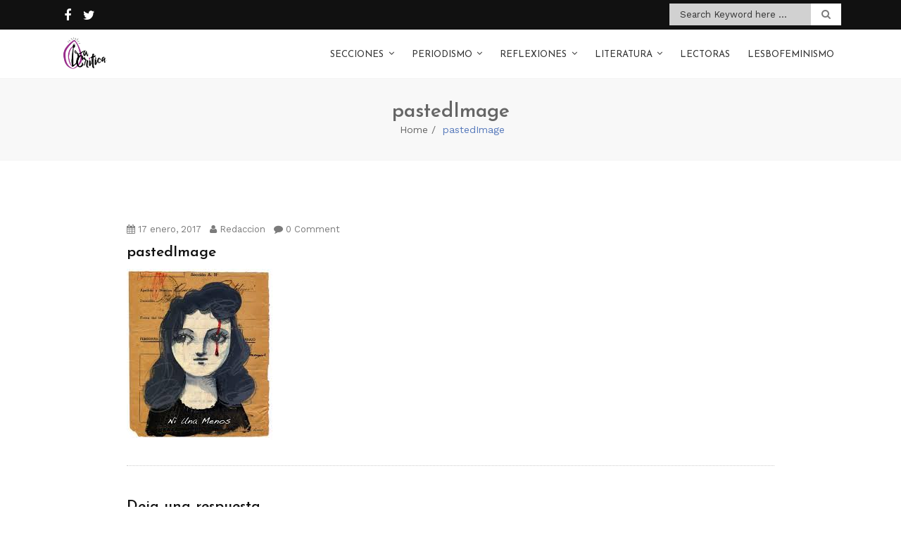

--- FILE ---
content_type: text/html; charset=UTF-8
request_url: http://www.la-critica.org/letras-purpura-mutilacion-genital-femenina-camino-sinuoso/pastedimage-2/
body_size: 63939
content:
<!doctype html>
<html lang="es">
<head>
	<meta charset="UTF-8">
	<meta name="viewport" content="width=device-width, initial-scale=1">
	<link rel="profile" href="http://gmpg.org/xfn/11">

	<meta name='robots' content='index, follow, max-image-preview:large, max-snippet:-1, max-video-preview:-1' />

	<!-- This site is optimized with the Yoast SEO plugin v26.6 - https://yoast.com/wordpress/plugins/seo/ -->
	<title>pastedImage - La Crítica</title>
	<link rel="canonical" href="http://www.la-critica.org/letras-purpura-mutilacion-genital-femenina-camino-sinuoso/pastedimage-2/" />
	<meta property="og:locale" content="es_ES" />
	<meta property="og:type" content="article" />
	<meta property="og:title" content="pastedImage - La Crítica" />
	<meta property="og:url" content="http://www.la-critica.org/letras-purpura-mutilacion-genital-femenina-camino-sinuoso/pastedimage-2/" />
	<meta property="og:site_name" content="La Crítica" />
	<meta property="article:publisher" content="https://www.facebook.com/mediolacritica/" />
	<meta property="og:image" content="http://www.la-critica.org/letras-purpura-mutilacion-genital-femenina-camino-sinuoso/pastedimage-2" />
	<meta property="og:image:width" content="207" />
	<meta property="og:image:height" content="243" />
	<meta property="og:image:type" content="image/png" />
	<meta name="twitter:card" content="summary_large_image" />
	<meta name="twitter:site" content="@lacriticaorg" />
	<script type="application/ld+json" class="yoast-schema-graph">{"@context":"https://schema.org","@graph":[{"@type":"WebPage","@id":"http://www.la-critica.org/letras-purpura-mutilacion-genital-femenina-camino-sinuoso/pastedimage-2/","url":"http://www.la-critica.org/letras-purpura-mutilacion-genital-femenina-camino-sinuoso/pastedimage-2/","name":"pastedImage - La Crítica","isPartOf":{"@id":"https://www.la-critica.org/#website"},"primaryImageOfPage":{"@id":"http://www.la-critica.org/letras-purpura-mutilacion-genital-femenina-camino-sinuoso/pastedimage-2/#primaryimage"},"image":{"@id":"http://www.la-critica.org/letras-purpura-mutilacion-genital-femenina-camino-sinuoso/pastedimage-2/#primaryimage"},"thumbnailUrl":"http://www.la-critica.org/wp-content/uploads/2017/01/pastedImage.png","datePublished":"2017-01-17T00:21:06+00:00","breadcrumb":{"@id":"http://www.la-critica.org/letras-purpura-mutilacion-genital-femenina-camino-sinuoso/pastedimage-2/#breadcrumb"},"inLanguage":"es","potentialAction":[{"@type":"ReadAction","target":["http://www.la-critica.org/letras-purpura-mutilacion-genital-femenina-camino-sinuoso/pastedimage-2/"]}]},{"@type":"ImageObject","inLanguage":"es","@id":"http://www.la-critica.org/letras-purpura-mutilacion-genital-femenina-camino-sinuoso/pastedimage-2/#primaryimage","url":"http://www.la-critica.org/wp-content/uploads/2017/01/pastedImage.png","contentUrl":"http://www.la-critica.org/wp-content/uploads/2017/01/pastedImage.png","width":207,"height":243},{"@type":"BreadcrumbList","@id":"http://www.la-critica.org/letras-purpura-mutilacion-genital-femenina-camino-sinuoso/pastedimage-2/#breadcrumb","itemListElement":[{"@type":"ListItem","position":1,"name":"Portada","item":"https://www.la-critica.org/"},{"@type":"ListItem","position":2,"name":"[Letras Púrpura] Mutilación genital femenina. Un camino sinuoso","item":"http://www.la-critica.org/letras-purpura-mutilacion-genital-femenina-camino-sinuoso/"},{"@type":"ListItem","position":3,"name":"pastedImage"}]},{"@type":"WebSite","@id":"https://www.la-critica.org/#website","url":"https://www.la-critica.org/","name":"La Crítica","description":"Medio feminista","publisher":{"@id":"https://www.la-critica.org/#organization"},"potentialAction":[{"@type":"SearchAction","target":{"@type":"EntryPoint","urlTemplate":"https://www.la-critica.org/?s={search_term_string}"},"query-input":{"@type":"PropertyValueSpecification","valueRequired":true,"valueName":"search_term_string"}}],"inLanguage":"es"},{"@type":"Organization","@id":"https://www.la-critica.org/#organization","name":"La Crítica","url":"https://www.la-critica.org/","logo":{"@type":"ImageObject","inLanguage":"es","@id":"https://www.la-critica.org/#/schema/logo/image/","url":"http://www.la-critica.org/wp-content/uploads/La-Crítica.png","contentUrl":"http://www.la-critica.org/wp-content/uploads/La-Crítica.png","width":960,"height":960,"caption":"La Crítica"},"image":{"@id":"https://www.la-critica.org/#/schema/logo/image/"},"sameAs":["https://www.facebook.com/mediolacritica/","https://x.com/lacriticaorg"]}]}</script>
	<!-- / Yoast SEO plugin. -->


<link rel='dns-prefetch' href='//fonts.googleapis.com' />
<link rel="alternate" type="application/rss+xml" title="La Crítica &raquo; Feed" href="http://www.la-critica.org/feed/" />
<link rel="alternate" type="application/rss+xml" title="La Crítica &raquo; Feed de los comentarios" href="http://www.la-critica.org/comments/feed/" />
<link rel="alternate" type="application/rss+xml" title="La Crítica &raquo; Comentario pastedImage del feed" href="http://www.la-critica.org/letras-purpura-mutilacion-genital-femenina-camino-sinuoso/pastedimage-2/feed/" />
<link rel="alternate" title="oEmbed (JSON)" type="application/json+oembed" href="http://www.la-critica.org/wp-json/oembed/1.0/embed?url=http%3A%2F%2Fwww.la-critica.org%2Fletras-purpura-mutilacion-genital-femenina-camino-sinuoso%2Fpastedimage-2%2F" />
<link rel="alternate" title="oEmbed (XML)" type="text/xml+oembed" href="http://www.la-critica.org/wp-json/oembed/1.0/embed?url=http%3A%2F%2Fwww.la-critica.org%2Fletras-purpura-mutilacion-genital-femenina-camino-sinuoso%2Fpastedimage-2%2F&#038;format=xml" />
<style id='wp-img-auto-sizes-contain-inline-css' type='text/css'>
img:is([sizes=auto i],[sizes^="auto," i]){contain-intrinsic-size:3000px 1500px}
/*# sourceURL=wp-img-auto-sizes-contain-inline-css */
</style>
<style id='wp-emoji-styles-inline-css' type='text/css'>

	img.wp-smiley, img.emoji {
		display: inline !important;
		border: none !important;
		box-shadow: none !important;
		height: 1em !important;
		width: 1em !important;
		margin: 0 0.07em !important;
		vertical-align: -0.1em !important;
		background: none !important;
		padding: 0 !important;
	}
/*# sourceURL=wp-emoji-styles-inline-css */
</style>
<style id='wp-block-library-inline-css' type='text/css'>
:root{--wp-block-synced-color:#7a00df;--wp-block-synced-color--rgb:122,0,223;--wp-bound-block-color:var(--wp-block-synced-color);--wp-editor-canvas-background:#ddd;--wp-admin-theme-color:#007cba;--wp-admin-theme-color--rgb:0,124,186;--wp-admin-theme-color-darker-10:#006ba1;--wp-admin-theme-color-darker-10--rgb:0,107,160.5;--wp-admin-theme-color-darker-20:#005a87;--wp-admin-theme-color-darker-20--rgb:0,90,135;--wp-admin-border-width-focus:2px}@media (min-resolution:192dpi){:root{--wp-admin-border-width-focus:1.5px}}.wp-element-button{cursor:pointer}:root .has-very-light-gray-background-color{background-color:#eee}:root .has-very-dark-gray-background-color{background-color:#313131}:root .has-very-light-gray-color{color:#eee}:root .has-very-dark-gray-color{color:#313131}:root .has-vivid-green-cyan-to-vivid-cyan-blue-gradient-background{background:linear-gradient(135deg,#00d084,#0693e3)}:root .has-purple-crush-gradient-background{background:linear-gradient(135deg,#34e2e4,#4721fb 50%,#ab1dfe)}:root .has-hazy-dawn-gradient-background{background:linear-gradient(135deg,#faaca8,#dad0ec)}:root .has-subdued-olive-gradient-background{background:linear-gradient(135deg,#fafae1,#67a671)}:root .has-atomic-cream-gradient-background{background:linear-gradient(135deg,#fdd79a,#004a59)}:root .has-nightshade-gradient-background{background:linear-gradient(135deg,#330968,#31cdcf)}:root .has-midnight-gradient-background{background:linear-gradient(135deg,#020381,#2874fc)}:root{--wp--preset--font-size--normal:16px;--wp--preset--font-size--huge:42px}.has-regular-font-size{font-size:1em}.has-larger-font-size{font-size:2.625em}.has-normal-font-size{font-size:var(--wp--preset--font-size--normal)}.has-huge-font-size{font-size:var(--wp--preset--font-size--huge)}.has-text-align-center{text-align:center}.has-text-align-left{text-align:left}.has-text-align-right{text-align:right}.has-fit-text{white-space:nowrap!important}#end-resizable-editor-section{display:none}.aligncenter{clear:both}.items-justified-left{justify-content:flex-start}.items-justified-center{justify-content:center}.items-justified-right{justify-content:flex-end}.items-justified-space-between{justify-content:space-between}.screen-reader-text{border:0;clip-path:inset(50%);height:1px;margin:-1px;overflow:hidden;padding:0;position:absolute;width:1px;word-wrap:normal!important}.screen-reader-text:focus{background-color:#ddd;clip-path:none;color:#444;display:block;font-size:1em;height:auto;left:5px;line-height:normal;padding:15px 23px 14px;text-decoration:none;top:5px;width:auto;z-index:100000}html :where(.has-border-color){border-style:solid}html :where([style*=border-top-color]){border-top-style:solid}html :where([style*=border-right-color]){border-right-style:solid}html :where([style*=border-bottom-color]){border-bottom-style:solid}html :where([style*=border-left-color]){border-left-style:solid}html :where([style*=border-width]){border-style:solid}html :where([style*=border-top-width]){border-top-style:solid}html :where([style*=border-right-width]){border-right-style:solid}html :where([style*=border-bottom-width]){border-bottom-style:solid}html :where([style*=border-left-width]){border-left-style:solid}html :where(img[class*=wp-image-]){height:auto;max-width:100%}:where(figure){margin:0 0 1em}html :where(.is-position-sticky){--wp-admin--admin-bar--position-offset:var(--wp-admin--admin-bar--height,0px)}@media screen and (max-width:600px){html :where(.is-position-sticky){--wp-admin--admin-bar--position-offset:0px}}

/*# sourceURL=wp-block-library-inline-css */
</style><style id='global-styles-inline-css' type='text/css'>
:root{--wp--preset--aspect-ratio--square: 1;--wp--preset--aspect-ratio--4-3: 4/3;--wp--preset--aspect-ratio--3-4: 3/4;--wp--preset--aspect-ratio--3-2: 3/2;--wp--preset--aspect-ratio--2-3: 2/3;--wp--preset--aspect-ratio--16-9: 16/9;--wp--preset--aspect-ratio--9-16: 9/16;--wp--preset--color--black: #000000;--wp--preset--color--cyan-bluish-gray: #abb8c3;--wp--preset--color--white: #ffffff;--wp--preset--color--pale-pink: #f78da7;--wp--preset--color--vivid-red: #cf2e2e;--wp--preset--color--luminous-vivid-orange: #ff6900;--wp--preset--color--luminous-vivid-amber: #fcb900;--wp--preset--color--light-green-cyan: #7bdcb5;--wp--preset--color--vivid-green-cyan: #00d084;--wp--preset--color--pale-cyan-blue: #8ed1fc;--wp--preset--color--vivid-cyan-blue: #0693e3;--wp--preset--color--vivid-purple: #9b51e0;--wp--preset--gradient--vivid-cyan-blue-to-vivid-purple: linear-gradient(135deg,rgb(6,147,227) 0%,rgb(155,81,224) 100%);--wp--preset--gradient--light-green-cyan-to-vivid-green-cyan: linear-gradient(135deg,rgb(122,220,180) 0%,rgb(0,208,130) 100%);--wp--preset--gradient--luminous-vivid-amber-to-luminous-vivid-orange: linear-gradient(135deg,rgb(252,185,0) 0%,rgb(255,105,0) 100%);--wp--preset--gradient--luminous-vivid-orange-to-vivid-red: linear-gradient(135deg,rgb(255,105,0) 0%,rgb(207,46,46) 100%);--wp--preset--gradient--very-light-gray-to-cyan-bluish-gray: linear-gradient(135deg,rgb(238,238,238) 0%,rgb(169,184,195) 100%);--wp--preset--gradient--cool-to-warm-spectrum: linear-gradient(135deg,rgb(74,234,220) 0%,rgb(151,120,209) 20%,rgb(207,42,186) 40%,rgb(238,44,130) 60%,rgb(251,105,98) 80%,rgb(254,248,76) 100%);--wp--preset--gradient--blush-light-purple: linear-gradient(135deg,rgb(255,206,236) 0%,rgb(152,150,240) 100%);--wp--preset--gradient--blush-bordeaux: linear-gradient(135deg,rgb(254,205,165) 0%,rgb(254,45,45) 50%,rgb(107,0,62) 100%);--wp--preset--gradient--luminous-dusk: linear-gradient(135deg,rgb(255,203,112) 0%,rgb(199,81,192) 50%,rgb(65,88,208) 100%);--wp--preset--gradient--pale-ocean: linear-gradient(135deg,rgb(255,245,203) 0%,rgb(182,227,212) 50%,rgb(51,167,181) 100%);--wp--preset--gradient--electric-grass: linear-gradient(135deg,rgb(202,248,128) 0%,rgb(113,206,126) 100%);--wp--preset--gradient--midnight: linear-gradient(135deg,rgb(2,3,129) 0%,rgb(40,116,252) 100%);--wp--preset--font-size--small: 13px;--wp--preset--font-size--medium: 20px;--wp--preset--font-size--large: 36px;--wp--preset--font-size--x-large: 42px;--wp--preset--spacing--20: 0.44rem;--wp--preset--spacing--30: 0.67rem;--wp--preset--spacing--40: 1rem;--wp--preset--spacing--50: 1.5rem;--wp--preset--spacing--60: 2.25rem;--wp--preset--spacing--70: 3.38rem;--wp--preset--spacing--80: 5.06rem;--wp--preset--shadow--natural: 6px 6px 9px rgba(0, 0, 0, 0.2);--wp--preset--shadow--deep: 12px 12px 50px rgba(0, 0, 0, 0.4);--wp--preset--shadow--sharp: 6px 6px 0px rgba(0, 0, 0, 0.2);--wp--preset--shadow--outlined: 6px 6px 0px -3px rgb(255, 255, 255), 6px 6px rgb(0, 0, 0);--wp--preset--shadow--crisp: 6px 6px 0px rgb(0, 0, 0);}:where(.is-layout-flex){gap: 0.5em;}:where(.is-layout-grid){gap: 0.5em;}body .is-layout-flex{display: flex;}.is-layout-flex{flex-wrap: wrap;align-items: center;}.is-layout-flex > :is(*, div){margin: 0;}body .is-layout-grid{display: grid;}.is-layout-grid > :is(*, div){margin: 0;}:where(.wp-block-columns.is-layout-flex){gap: 2em;}:where(.wp-block-columns.is-layout-grid){gap: 2em;}:where(.wp-block-post-template.is-layout-flex){gap: 1.25em;}:where(.wp-block-post-template.is-layout-grid){gap: 1.25em;}.has-black-color{color: var(--wp--preset--color--black) !important;}.has-cyan-bluish-gray-color{color: var(--wp--preset--color--cyan-bluish-gray) !important;}.has-white-color{color: var(--wp--preset--color--white) !important;}.has-pale-pink-color{color: var(--wp--preset--color--pale-pink) !important;}.has-vivid-red-color{color: var(--wp--preset--color--vivid-red) !important;}.has-luminous-vivid-orange-color{color: var(--wp--preset--color--luminous-vivid-orange) !important;}.has-luminous-vivid-amber-color{color: var(--wp--preset--color--luminous-vivid-amber) !important;}.has-light-green-cyan-color{color: var(--wp--preset--color--light-green-cyan) !important;}.has-vivid-green-cyan-color{color: var(--wp--preset--color--vivid-green-cyan) !important;}.has-pale-cyan-blue-color{color: var(--wp--preset--color--pale-cyan-blue) !important;}.has-vivid-cyan-blue-color{color: var(--wp--preset--color--vivid-cyan-blue) !important;}.has-vivid-purple-color{color: var(--wp--preset--color--vivid-purple) !important;}.has-black-background-color{background-color: var(--wp--preset--color--black) !important;}.has-cyan-bluish-gray-background-color{background-color: var(--wp--preset--color--cyan-bluish-gray) !important;}.has-white-background-color{background-color: var(--wp--preset--color--white) !important;}.has-pale-pink-background-color{background-color: var(--wp--preset--color--pale-pink) !important;}.has-vivid-red-background-color{background-color: var(--wp--preset--color--vivid-red) !important;}.has-luminous-vivid-orange-background-color{background-color: var(--wp--preset--color--luminous-vivid-orange) !important;}.has-luminous-vivid-amber-background-color{background-color: var(--wp--preset--color--luminous-vivid-amber) !important;}.has-light-green-cyan-background-color{background-color: var(--wp--preset--color--light-green-cyan) !important;}.has-vivid-green-cyan-background-color{background-color: var(--wp--preset--color--vivid-green-cyan) !important;}.has-pale-cyan-blue-background-color{background-color: var(--wp--preset--color--pale-cyan-blue) !important;}.has-vivid-cyan-blue-background-color{background-color: var(--wp--preset--color--vivid-cyan-blue) !important;}.has-vivid-purple-background-color{background-color: var(--wp--preset--color--vivid-purple) !important;}.has-black-border-color{border-color: var(--wp--preset--color--black) !important;}.has-cyan-bluish-gray-border-color{border-color: var(--wp--preset--color--cyan-bluish-gray) !important;}.has-white-border-color{border-color: var(--wp--preset--color--white) !important;}.has-pale-pink-border-color{border-color: var(--wp--preset--color--pale-pink) !important;}.has-vivid-red-border-color{border-color: var(--wp--preset--color--vivid-red) !important;}.has-luminous-vivid-orange-border-color{border-color: var(--wp--preset--color--luminous-vivid-orange) !important;}.has-luminous-vivid-amber-border-color{border-color: var(--wp--preset--color--luminous-vivid-amber) !important;}.has-light-green-cyan-border-color{border-color: var(--wp--preset--color--light-green-cyan) !important;}.has-vivid-green-cyan-border-color{border-color: var(--wp--preset--color--vivid-green-cyan) !important;}.has-pale-cyan-blue-border-color{border-color: var(--wp--preset--color--pale-cyan-blue) !important;}.has-vivid-cyan-blue-border-color{border-color: var(--wp--preset--color--vivid-cyan-blue) !important;}.has-vivid-purple-border-color{border-color: var(--wp--preset--color--vivid-purple) !important;}.has-vivid-cyan-blue-to-vivid-purple-gradient-background{background: var(--wp--preset--gradient--vivid-cyan-blue-to-vivid-purple) !important;}.has-light-green-cyan-to-vivid-green-cyan-gradient-background{background: var(--wp--preset--gradient--light-green-cyan-to-vivid-green-cyan) !important;}.has-luminous-vivid-amber-to-luminous-vivid-orange-gradient-background{background: var(--wp--preset--gradient--luminous-vivid-amber-to-luminous-vivid-orange) !important;}.has-luminous-vivid-orange-to-vivid-red-gradient-background{background: var(--wp--preset--gradient--luminous-vivid-orange-to-vivid-red) !important;}.has-very-light-gray-to-cyan-bluish-gray-gradient-background{background: var(--wp--preset--gradient--very-light-gray-to-cyan-bluish-gray) !important;}.has-cool-to-warm-spectrum-gradient-background{background: var(--wp--preset--gradient--cool-to-warm-spectrum) !important;}.has-blush-light-purple-gradient-background{background: var(--wp--preset--gradient--blush-light-purple) !important;}.has-blush-bordeaux-gradient-background{background: var(--wp--preset--gradient--blush-bordeaux) !important;}.has-luminous-dusk-gradient-background{background: var(--wp--preset--gradient--luminous-dusk) !important;}.has-pale-ocean-gradient-background{background: var(--wp--preset--gradient--pale-ocean) !important;}.has-electric-grass-gradient-background{background: var(--wp--preset--gradient--electric-grass) !important;}.has-midnight-gradient-background{background: var(--wp--preset--gradient--midnight) !important;}.has-small-font-size{font-size: var(--wp--preset--font-size--small) !important;}.has-medium-font-size{font-size: var(--wp--preset--font-size--medium) !important;}.has-large-font-size{font-size: var(--wp--preset--font-size--large) !important;}.has-x-large-font-size{font-size: var(--wp--preset--font-size--x-large) !important;}
/*# sourceURL=global-styles-inline-css */
</style>

<style id='classic-theme-styles-inline-css' type='text/css'>
/*! This file is auto-generated */
.wp-block-button__link{color:#fff;background-color:#32373c;border-radius:9999px;box-shadow:none;text-decoration:none;padding:calc(.667em + 2px) calc(1.333em + 2px);font-size:1.125em}.wp-block-file__button{background:#32373c;color:#fff;text-decoration:none}
/*# sourceURL=/wp-includes/css/classic-themes.min.css */
</style>
<link rel='stylesheet' id='titan-adminbar-styles-css' href='http://www.la-critica.org/wp-content/plugins/anti-spam/assets/css/admin-bar.css?ver=7.3.5' type='text/css' media='all' />
<link rel='stylesheet' id='font-awesome-css' href='http://www.la-critica.org/wp-content/plugins/cyclone-widget//icons/font-awesome/css/font-awesome.min.css?ver=6.9' type='text/css' media='all' />
<link rel='stylesheet' id='cyclone_widgets_style-css-css' href='http://www.la-critica.org/wp-content/plugins/cyclone-widget//css/style.css?ver=6.9' type='text/css' media='all' />
<link rel='stylesheet' id='page-visit-counter-pro-css' href='http://www.la-critica.org/wp-content/plugins/page-visit-counter/public/css/page-visit-counter-public.css?ver=6.0.8' type='text/css' media='all' />
<link rel='stylesheet' id='fire-blog-style-css' href='http://www.la-critica.org/wp-content/themes/fire-blog/style.css?ver=6.9' type='text/css' media='all' />
<style id='fire-blog-style-inline-css' type='text/css'>
 .portfolio.construction section.new-step-section, .portfolio.medical section.new-step-section  ,  .construction #fun-fact-section, .medical #fun-fact-section  ,  .medical .info-section  { 
            background: url(http://www.la-critica.org/wp-content/themes/fire-blog/inc/img/750x300.jpg) no-repeat !important; 
            background-size: cover !important;
            background-position: center !important;
            background-attachment: fixed !important; } 
/*# sourceURL=fire-blog-style-inline-css */
</style>
<link rel='stylesheet' id='bootstrap-css' href='http://www.la-critica.org/wp-content/themes/fire-blog/css/bootstrap.min.css?ver=6.9' type='text/css' media='all' />
<link rel='stylesheet' id='animate-css' href='http://www.la-critica.org/wp-content/themes/fire-blog/css/animate.min.css?ver=6.9' type='text/css' media='all' />
<link rel='stylesheet' id='fire-blog-plugin.css-css' href='http://www.la-critica.org/wp-content/themes/fire-blog/css/plugin.css?ver=6.9' type='text/css' media='all' />
<link rel='stylesheet' id='fire-blog-worksans_font-css' href='https://fonts.googleapis.com/css?family=Work+Sans%3A300%2C400%2C500%2C700&#038;ver=6.9' type='text/css' media='all' />
<link rel='stylesheet' id='fire-blog-josefin_sans-css' href='https://fonts.googleapis.com/css?family=Josefin+Sans%3A300%2C400%2C400i%2C600%2C700&#038;ver=6.9' type='text/css' media='all' />
<link rel='stylesheet' id='fire-blog-style1-css' href='http://www.la-critica.org/wp-content/themes/fire-blog/css/style.css?ver=6.9' type='text/css' media='all' />
<script type="text/javascript" src="http://www.la-critica.org/wp-includes/js/jquery/jquery.min.js?ver=3.7.1" id="jquery-core-js"></script>
<script type="text/javascript" src="http://www.la-critica.org/wp-includes/js/jquery/jquery-migrate.min.js?ver=3.4.1" id="jquery-migrate-js"></script>
<script type="text/javascript" src="http://www.la-critica.org/wp-content/plugins/cyclone-widget//js/custom.js?ver=6.9" id="cyclone_widgets_custom-js-js"></script>
<script type="text/javascript" src="http://www.la-critica.org/wp-content/plugins/page-visit-counter/public/js/page-visit-counter-public.js?ver=6.0.8" id="page-visit-counter-pro-js"></script>
<script type="text/javascript" src="http://www.la-critica.org/wp-content/themes/fire-blog/js/tether.min.js?ver=1" id="fire-blog_tether-js"></script>
<script type="text/javascript" src="http://www.la-critica.org/wp-content/themes/fire-blog/js/waypoint.min.js?ver=1" id="waypoint-js"></script>
<script type="text/javascript" src="http://www.la-critica.org/wp-content/themes/fire-blog/js/smoothscroll.js?ver=1" id="smoothscroll-js"></script>
<script type="text/javascript" src="http://www.la-critica.org/wp-content/themes/fire-blog/js/isotope.min.js?ver=1" id="isotope-js"></script>
<script type="text/javascript" src="http://www.la-critica.org/wp-content/themes/fire-blog/js/slick.min.js?ver=1" id="slick-js"></script>
<script type="text/javascript" src="http://www.la-critica.org/wp-content/themes/fire-blog/js/bootstrap.min.js?ver=1" id="bootstrap-js"></script>
<script type="text/javascript" src="http://www.la-critica.org/wp-content/themes/fire-blog/js/slicknav.js?ver=1" id="slicknav-js"></script>
<script type="text/javascript" src="http://www.la-critica.org/wp-content/themes/fire-blog/js/easing.js?ver=1" id="easing-js"></script>
<link rel="https://api.w.org/" href="http://www.la-critica.org/wp-json/" /><link rel="alternate" title="JSON" type="application/json" href="http://www.la-critica.org/wp-json/wp/v2/media/2273" /><link rel="EditURI" type="application/rsd+xml" title="RSD" href="http://www.la-critica.org/xmlrpc.php?rsd" />
<meta name="generator" content="WordPress 6.9" />
<link rel='shortlink' href='http://www.la-critica.org/?p=2273' />
<meta property="fb:app_id" content=""><meta property="fb:admins" content="">            <div id="fb-root"></div>
            <script>(function (d, s, id) {
                    var js, fjs = d.getElementsByTagName(s)[0];
                    if (d.getElementById(id))
                        return;
                    js = d.createElement(s);
                    js.id = id;
                    js.src = "//connect.facebook.net/en_US/sdk.js#xfbml=1&version=v2.0";
                    fjs.parentNode.insertBefore(js, fjs);
                }(document, 'script', 'facebook-jssdk'));</script>
            <style type="text/css">.saboxplugin-wrap{-webkit-box-sizing:border-box;-moz-box-sizing:border-box;-ms-box-sizing:border-box;box-sizing:border-box;border:1px solid #eee;width:100%;clear:both;display:block;overflow:hidden;word-wrap:break-word;position:relative}.saboxplugin-wrap .saboxplugin-gravatar{float:left;padding:0 20px 20px 20px}.saboxplugin-wrap .saboxplugin-gravatar img{max-width:100px;height:auto;border-radius:0;}.saboxplugin-wrap .saboxplugin-authorname{font-size:18px;line-height:1;margin:20px 0 0 20px;display:block}.saboxplugin-wrap .saboxplugin-authorname a{text-decoration:none}.saboxplugin-wrap .saboxplugin-authorname a:focus{outline:0}.saboxplugin-wrap .saboxplugin-desc{display:block;margin:5px 20px}.saboxplugin-wrap .saboxplugin-desc a{text-decoration:underline}.saboxplugin-wrap .saboxplugin-desc p{margin:5px 0 12px}.saboxplugin-wrap .saboxplugin-web{margin:0 20px 15px;text-align:left}.saboxplugin-wrap .sab-web-position{text-align:right}.saboxplugin-wrap .saboxplugin-web a{color:#ccc;text-decoration:none}.saboxplugin-wrap .saboxplugin-socials{position:relative;display:block;background:#fcfcfc;padding:5px;border-top:1px solid #eee}.saboxplugin-wrap .saboxplugin-socials a svg{width:20px;height:20px}.saboxplugin-wrap .saboxplugin-socials a svg .st2{fill:#fff; transform-origin:center center;}.saboxplugin-wrap .saboxplugin-socials a svg .st1{fill:rgba(0,0,0,.3)}.saboxplugin-wrap .saboxplugin-socials a:hover{opacity:.8;-webkit-transition:opacity .4s;-moz-transition:opacity .4s;-o-transition:opacity .4s;transition:opacity .4s;box-shadow:none!important;-webkit-box-shadow:none!important}.saboxplugin-wrap .saboxplugin-socials .saboxplugin-icon-color{box-shadow:none;padding:0;border:0;-webkit-transition:opacity .4s;-moz-transition:opacity .4s;-o-transition:opacity .4s;transition:opacity .4s;display:inline-block;color:#fff;font-size:0;text-decoration:inherit;margin:5px;-webkit-border-radius:0;-moz-border-radius:0;-ms-border-radius:0;-o-border-radius:0;border-radius:0;overflow:hidden}.saboxplugin-wrap .saboxplugin-socials .saboxplugin-icon-grey{text-decoration:inherit;box-shadow:none;position:relative;display:-moz-inline-stack;display:inline-block;vertical-align:middle;zoom:1;margin:10px 5px;color:#444;fill:#444}.clearfix:after,.clearfix:before{content:' ';display:table;line-height:0;clear:both}.ie7 .clearfix{zoom:1}.saboxplugin-socials.sabox-colored .saboxplugin-icon-color .sab-twitch{border-color:#38245c}.saboxplugin-socials.sabox-colored .saboxplugin-icon-color .sab-behance{border-color:#003eb0}.saboxplugin-socials.sabox-colored .saboxplugin-icon-color .sab-deviantart{border-color:#036824}.saboxplugin-socials.sabox-colored .saboxplugin-icon-color .sab-digg{border-color:#00327c}.saboxplugin-socials.sabox-colored .saboxplugin-icon-color .sab-dribbble{border-color:#ba1655}.saboxplugin-socials.sabox-colored .saboxplugin-icon-color .sab-facebook{border-color:#1e2e4f}.saboxplugin-socials.sabox-colored .saboxplugin-icon-color .sab-flickr{border-color:#003576}.saboxplugin-socials.sabox-colored .saboxplugin-icon-color .sab-github{border-color:#264874}.saboxplugin-socials.sabox-colored .saboxplugin-icon-color .sab-google{border-color:#0b51c5}.saboxplugin-socials.sabox-colored .saboxplugin-icon-color .sab-html5{border-color:#902e13}.saboxplugin-socials.sabox-colored .saboxplugin-icon-color .sab-instagram{border-color:#1630aa}.saboxplugin-socials.sabox-colored .saboxplugin-icon-color .sab-linkedin{border-color:#00344f}.saboxplugin-socials.sabox-colored .saboxplugin-icon-color .sab-pinterest{border-color:#5b040e}.saboxplugin-socials.sabox-colored .saboxplugin-icon-color .sab-reddit{border-color:#992900}.saboxplugin-socials.sabox-colored .saboxplugin-icon-color .sab-rss{border-color:#a43b0a}.saboxplugin-socials.sabox-colored .saboxplugin-icon-color .sab-sharethis{border-color:#5d8420}.saboxplugin-socials.sabox-colored .saboxplugin-icon-color .sab-soundcloud{border-color:#995200}.saboxplugin-socials.sabox-colored .saboxplugin-icon-color .sab-spotify{border-color:#0f612c}.saboxplugin-socials.sabox-colored .saboxplugin-icon-color .sab-stackoverflow{border-color:#a95009}.saboxplugin-socials.sabox-colored .saboxplugin-icon-color .sab-steam{border-color:#006388}.saboxplugin-socials.sabox-colored .saboxplugin-icon-color .sab-user_email{border-color:#b84e05}.saboxplugin-socials.sabox-colored .saboxplugin-icon-color .sab-tumblr{border-color:#10151b}.saboxplugin-socials.sabox-colored .saboxplugin-icon-color .sab-twitter{border-color:#0967a0}.saboxplugin-socials.sabox-colored .saboxplugin-icon-color .sab-vimeo{border-color:#0d7091}.saboxplugin-socials.sabox-colored .saboxplugin-icon-color .sab-windows{border-color:#003f71}.saboxplugin-socials.sabox-colored .saboxplugin-icon-color .sab-whatsapp{border-color:#003f71}.saboxplugin-socials.sabox-colored .saboxplugin-icon-color .sab-wordpress{border-color:#0f3647}.saboxplugin-socials.sabox-colored .saboxplugin-icon-color .sab-yahoo{border-color:#14002d}.saboxplugin-socials.sabox-colored .saboxplugin-icon-color .sab-youtube{border-color:#900}.saboxplugin-socials.sabox-colored .saboxplugin-icon-color .sab-xing{border-color:#000202}.saboxplugin-socials.sabox-colored .saboxplugin-icon-color .sab-mixcloud{border-color:#2475a0}.saboxplugin-socials.sabox-colored .saboxplugin-icon-color .sab-vk{border-color:#243549}.saboxplugin-socials.sabox-colored .saboxplugin-icon-color .sab-medium{border-color:#00452c}.saboxplugin-socials.sabox-colored .saboxplugin-icon-color .sab-quora{border-color:#420e00}.saboxplugin-socials.sabox-colored .saboxplugin-icon-color .sab-meetup{border-color:#9b181c}.saboxplugin-socials.sabox-colored .saboxplugin-icon-color .sab-goodreads{border-color:#000}.saboxplugin-socials.sabox-colored .saboxplugin-icon-color .sab-snapchat{border-color:#999700}.saboxplugin-socials.sabox-colored .saboxplugin-icon-color .sab-500px{border-color:#00557f}.saboxplugin-socials.sabox-colored .saboxplugin-icon-color .sab-mastodont{border-color:#185886}.sabox-plus-item{margin-bottom:20px}@media screen and (max-width:480px){.saboxplugin-wrap{text-align:center}.saboxplugin-wrap .saboxplugin-gravatar{float:none;padding:20px 0;text-align:center;margin:0 auto;display:block}.saboxplugin-wrap .saboxplugin-gravatar img{float:none;display:inline-block;display:-moz-inline-stack;vertical-align:middle;zoom:1}.saboxplugin-wrap .saboxplugin-desc{margin:0 10px 20px;text-align:center}.saboxplugin-wrap .saboxplugin-authorname{text-align:center;margin:10px 0 20px}}body .saboxplugin-authorname a,body .saboxplugin-authorname a:hover{box-shadow:none;-webkit-box-shadow:none}a.sab-profile-edit{font-size:16px!important;line-height:1!important}.sab-edit-settings a,a.sab-profile-edit{color:#0073aa!important;box-shadow:none!important;-webkit-box-shadow:none!important}.sab-edit-settings{margin-right:15px;position:absolute;right:0;z-index:2;bottom:10px;line-height:20px}.sab-edit-settings i{margin-left:5px}.saboxplugin-socials{line-height:1!important}.rtl .saboxplugin-wrap .saboxplugin-gravatar{float:right}.rtl .saboxplugin-wrap .saboxplugin-authorname{display:flex;align-items:center}.rtl .saboxplugin-wrap .saboxplugin-authorname .sab-profile-edit{margin-right:10px}.rtl .sab-edit-settings{right:auto;left:0}img.sab-custom-avatar{max-width:75px;}.saboxplugin-wrap{ border-width: 3px; }.saboxplugin-wrap .saboxplugin-gravatar img {-webkit-border-radius:50%;-moz-border-radius:50%;-ms-border-radius:50%;-o-border-radius:50%;border-radius:50%;}.saboxplugin-wrap .saboxplugin-gravatar img {-webkit-border-radius:50%;-moz-border-radius:50%;-ms-border-radius:50%;-o-border-radius:50%;border-radius:50%;}.saboxplugin-wrap .saboxplugin-socials .saboxplugin-icon-grey {color:#a13c90; fill:#a13c90;}.saboxplugin-wrap .saboxplugin-authorname a,.saboxplugin-wrap .saboxplugin-authorname span {color:#a13c90;}.saboxplugin-wrap {margin-top:5px; margin-bottom:5px; padding: 0px 0px }.saboxplugin-wrap .saboxplugin-authorname {font-size:18px; line-height:25px;}.saboxplugin-wrap .saboxplugin-desc p, .saboxplugin-wrap .saboxplugin-desc {font-size:14px !important; line-height:21px !important;}.saboxplugin-wrap .saboxplugin-web {font-size:14px;}.saboxplugin-wrap .saboxplugin-socials a svg {width:18px;height:18px;}</style><link rel="icon" href="http://www.la-critica.org/wp-content/uploads/cropped-La-Crítica-2-32x32.png" sizes="32x32" />
<link rel="icon" href="http://www.la-critica.org/wp-content/uploads/cropped-La-Crítica-2-192x192.png" sizes="192x192" />
<link rel="apple-touch-icon" href="http://www.la-critica.org/wp-content/uploads/cropped-La-Crítica-2-180x180.png" />
<meta name="msapplication-TileImage" content="http://www.la-critica.org/wp-content/uploads/cropped-La-Crítica-2-270x270.png" />
<style id="kirki-inline-styles"></style></head>

<body class="attachment wp-singular attachment-template-default single single-attachment postid-2273 attachmentid-2273 attachment-png wp-custom-logo wp-theme-fire-blog">
    <div id="wrapper">
        <div class="main-header">
            <div class="header-upper"><!-- header upper start -->
                <div class="container">
                    <div class="social pull-left">
                                                        <a href="http://facebook.com/mediolacritica" data-toggle="tooltip" data-placement="bottom" title="facebook"><i class="fa fa-facebook"></i></a> 
                                                                <a href="http://twitter.com/lacriticaorg" data-toggle="tooltip" data-placement="bottom" title="twitter"><i class="fa fa-twitter"></i></a> 
                                                    </div>
                    <div class="Search-Icon pull-right">
                        <div class="Block-Search">
                            <form action="http://www.la-critica.org/">
    <input name="s" value="" type="text" class="search-fld" placeholder="Search Keyword here ...">
    <button class="search-btn" type="submit" id="searchbtn">
    	<i class="fa fa-search" aria-hidden="true"></i>
    </button>
</form>                        </div>
                    </div>
                </div>
            </div><!-- header upper end -->

            <!-- navbar start -->
                        <nav class="navbar navbar-default navbar-fixed-top navbar-sticky-function navbar-arrow ">

                <div class="container">

                    <div class="logo pull-left">
                        <a href="http://www.la-critica.org/" class="custom-logo-link" rel="home"><img width="269" height="208" src="http://www.la-critica.org/wp-content/uploads/cropped-logo-la-critica1-2.png" class="custom-logo" alt="La Crítica" decoding="async" fetchpriority="high" srcset="http://www.la-critica.org/wp-content/uploads/cropped-logo-la-critica1-2.png 269w, http://www.la-critica.org/wp-content/uploads/cropped-logo-la-critica1-2-150x116.png 150w" sizes="(max-width: 269px) 100vw, 269px" /></a>                    </div>
                    
                    <div id="navbar" class="navbar-nav-wrapper pull-right">
                    
                        <ul id="responsive-menu" class="nav navbar-nav"><li id="menu-item-201" class="menu-item menu-item-type-post_type menu-item-object-page menu-item-has-children menu-item-201 nav-item dropdown has-submenu"><a href="http://www.la-critica.org/?page_id=199" class="nav-link dropdown-toggle">Secciones</a>
<ul class="sub-menu">
	<li id="menu-item-5588" class="menu-item menu-item-type-taxonomy menu-item-object-category menu-item-5588 nav-item dropdown has-submenu"><a href="http://www.la-critica.org/category/arte/" class="nav-link ">Arte</a></li>
	<li id="menu-item-5589" class="menu-item menu-item-type-taxonomy menu-item-object-category menu-item-5589 nav-item dropdown has-submenu"><a href="http://www.la-critica.org/category/ciencia/" class="nav-link ">Ciencia</a></li>
	<li id="menu-item-5584" class="menu-item menu-item-type-taxonomy menu-item-object-category menu-item-5584 nav-item dropdown has-submenu"><a href="http://www.la-critica.org/category/cultura/" class="nav-link ">Cultura</a></li>
	<li id="menu-item-5590" class="menu-item menu-item-type-taxonomy menu-item-object-category menu-item-5590 nav-item dropdown has-submenu"><a href="http://www.la-critica.org/category/deportes/" class="nav-link ">Deportes</a></li>
	<li id="menu-item-5591" class="menu-item menu-item-type-taxonomy menu-item-object-category menu-item-5591 nav-item dropdown has-submenu"><a href="http://www.la-critica.org/category/economia/" class="nav-link ">Economía</a></li>
	<li id="menu-item-5592" class="menu-item menu-item-type-taxonomy menu-item-object-category menu-item-5592 nav-item dropdown has-submenu"><a href="http://www.la-critica.org/category/educacion/" class="nav-link ">Educación</a></li>
	<li id="menu-item-5582" class="menu-item menu-item-type-taxonomy menu-item-object-category menu-item-5582 nav-item dropdown has-submenu"><a href="http://www.la-critica.org/category/politica/" class="nav-link ">Política</a></li>
	<li id="menu-item-5581" class="menu-item menu-item-type-taxonomy menu-item-object-category menu-item-5581 nav-item dropdown has-submenu"><a href="http://www.la-critica.org/category/sociedad/" class="nav-link ">Sociedad</a></li>
</ul>
</li>
<li id="menu-item-48" class="menu-item menu-item-type-taxonomy menu-item-object-category menu-item-has-children menu-item-48 nav-item dropdown has-submenu"><a href="http://www.la-critica.org/category/informacion/" class="nav-link dropdown-toggle">Periodismo</a>
<ul class="sub-menu">
	<li id="menu-item-5596" class="menu-item menu-item-type-taxonomy menu-item-object-category menu-item-5596 nav-item dropdown has-submenu"><a href="http://www.la-critica.org/category/noticias/" class="nav-link ">Noticias</a></li>
	<li id="menu-item-5616" class="menu-item menu-item-type-taxonomy menu-item-object-category menu-item-5616 nav-item dropdown has-submenu"><a href="http://www.la-critica.org/category/entrevista/" class="nav-link ">Entrevista</a></li>
	<li id="menu-item-5593" class="menu-item menu-item-type-taxonomy menu-item-object-category menu-item-5593 nav-item dropdown has-submenu"><a href="http://www.la-critica.org/category/semblanzas/" class="nav-link ">Semblanzas</a></li>
	<li id="menu-item-5587" class="menu-item menu-item-type-taxonomy menu-item-object-category menu-item-5587 nav-item dropdown has-submenu"><a href="http://www.la-critica.org/category/denuncia/" class="nav-link ">Denuncia</a></li>
</ul>
</li>
<li id="menu-item-5626" class="menu-item menu-item-type-taxonomy menu-item-object-category menu-item-has-children menu-item-5626 nav-item dropdown has-submenu"><a href="http://www.la-critica.org/category/critica/" class="nav-link dropdown-toggle">Reflexiones</a>
<ul class="sub-menu">
	<li id="menu-item-49" class="menu-item menu-item-type-taxonomy menu-item-object-category menu-item-49 nav-item dropdown has-submenu"><a href="http://www.la-critica.org/category/opinion/" class="nav-link ">Opinión</a></li>
	<li id="menu-item-5625" class="menu-item menu-item-type-taxonomy menu-item-object-category menu-item-5625 nav-item dropdown has-submenu"><a href="http://www.la-critica.org/category/analisis/" class="nav-link ">Análisis</a></li>
	<li id="menu-item-6484" class="menu-item menu-item-type-taxonomy menu-item-object-category menu-item-6484 nav-item dropdown has-submenu"><a href="http://www.la-critica.org/category/lesbofeminismo/legalidad-patriarcal/" class="nav-link ">Legalidad Patriarcal</a></li>
</ul>
</li>
<li id="menu-item-5583" class="menu-item menu-item-type-taxonomy menu-item-object-category menu-item-has-children menu-item-5583 nav-item dropdown has-submenu"><a href="http://www.la-critica.org/category/literatura/" class="nav-link dropdown-toggle">Literatura</a>
<ul class="sub-menu">
	<li id="menu-item-5601" class="menu-item menu-item-type-taxonomy menu-item-object-category menu-item-5601 nav-item dropdown has-submenu"><a href="http://www.la-critica.org/category/cuento/" class="nav-link ">Cuento</a></li>
	<li id="menu-item-5602" class="menu-item menu-item-type-taxonomy menu-item-object-category menu-item-5602 nav-item dropdown has-submenu"><a href="http://www.la-critica.org/category/poesia/" class="nav-link ">Poesía</a></li>
	<li id="menu-item-5604" class="menu-item menu-item-type-taxonomy menu-item-object-category menu-item-5604 nav-item dropdown has-submenu"><a href="http://www.la-critica.org/category/calaveras-feministas/" class="nav-link ">Calaveras Feministas</a></li>
</ul>
</li>
<li id="menu-item-5585" class="menu-item menu-item-type-taxonomy menu-item-object-category menu-item-5585 nav-item dropdown has-submenu"><a href="http://www.la-critica.org/category/lectoras-que-escriben/" class="nav-link dropdown-toggle">Lectoras</a></li>
<li id="menu-item-4367" class="menu-item menu-item-type-taxonomy menu-item-object-category menu-item-4367 nav-item dropdown has-submenu"><a href="http://www.la-critica.org/category/lesbofeminismo/" class="nav-link dropdown-toggle">Lesbofeminismo</a></li>
</ul>                
                    </div><!--/.nav-collapse -->
                </div>
                
                <div id="slicknav-mobile"></div>
            </nav>
            <!-- navbar end -->
        </div><!--  end main header -->

                    <div class="breadcrumb-wrapper">
                <div class="container">
                    <h1>pastedImage</h1>
                    <ol class="breadcrumb">
                        <li class="item-home cyclone-hotel-home"><a class="bread-link bread-home" href="http://www.la-critica.org">Home</a></li><li class="item-current"><span class="active bread-current">pastedImage</span></li>                    </ol>
                </div>
            </div><!--  end breadcrumb -->
        
	<section id="post-2273" class="site-section home-next single_post post-2273 attachment type-attachment status-inherit hentry">
        <div class="container">
            <div class="row">
                <div class="content col-lg-10 offset-lg-1">
                    <div class="single-page clearfix">

                                                <!-- end blog-media -->

                        <div class="blog-desc text-center ">
                                                        <div class="blog-meta">
                                <span><a href="http://www.la-critica.org/1970/01"><i class="fa fa-calendar"></i> 17 enero, 2017</a> &nbsp;&nbsp;<a href="http://www.la-critica.org/author/redaccion/"><i class="fa fa-user"></i> Redaccion</a>&nbsp;&nbsp;
                                                                        <a href="http://www.la-critica.org/letras-purpura-mutilacion-genital-femenina-camino-sinuoso/pastedimage-2//#respond"><i class="fa fa-comment"></i> 0 Comment</a>
                                </span>
                            </div>
                            <!-- end meta -->

                            <h3>pastedImage</h3>
                           
                        </div><!-- end desc -->

                        <p class="attachment"><a href='http://www.la-critica.org/wp-content/uploads/2017/01/pastedImage.png'><img decoding="async" width="207" height="243" src="http://www.la-critica.org/wp-content/uploads/2017/01/pastedImage.png" class="attachment-medium size-medium" alt="" /></a></p>
 
                        <div class="single-blog-bottom clearfix">
                                                    </div>

                        
<div id="comments" class="comments-area">

		<div id="respond" class="comment-respond">
		<h3 id="reply-title" class="comment-reply-title">Deja una respuesta <small><a rel="nofollow" id="cancel-comment-reply-link" href="/letras-purpura-mutilacion-genital-femenina-camino-sinuoso/pastedimage-2/#respond" style="display:none;">Cancelar la respuesta</a></small></h3><form action="http://www.la-critica.org/wp-comments-post.php" method="post" id="commentform" class="comment-form"><p class="comment-notes"><span id="email-notes">Tu dirección de correo electrónico no será publicada.</span> <span class="required-field-message">Los campos obligatorios están marcados con <span class="required">*</span></span></p><p class="comment-form-comment"><label for="comment">Comentario <span class="required">*</span></label> <textarea id="comment" name="comment" cols="45" rows="8" maxlength="65525" required></textarea></p><p class="comment-form-author"><label for="author">Nombre <span class="required">*</span></label> <input id="author" name="author" type="text" value="" size="30" maxlength="245" autocomplete="name" required /></p>
<p class="comment-form-email"><label for="email">Correo electrónico <span class="required">*</span></label> <input id="email" name="email" type="email" value="" size="30" maxlength="100" aria-describedby="email-notes" autocomplete="email" required /></p>
<p class="comment-form-url"><label for="url">Web</label> <input id="url" name="url" type="url" value="" size="30" maxlength="200" autocomplete="url" /></p>
<p class="form-submit"><input name="submit" type="submit" id="submit" class="submit" value="Publicar el comentario" /> <input type='hidden' name='comment_post_ID' value='2273' id='comment_post_ID' />
<input type='hidden' name='comment_parent' id='comment_parent' value='0' />
</p><!-- Anti-spam plugin wordpress.org/plugins/anti-spam/ --><div class="wantispam-required-fields"><input type="hidden" name="wantispam_t" class="wantispam-control wantispam-control-t" value="1769213876" /><div class="wantispam-group wantispam-group-q" style="clear: both;">
					<label>Current ye@r <span class="required">*</span></label>
					<input type="hidden" name="wantispam_a" class="wantispam-control wantispam-control-a" value="2026" />
					<input type="text" name="wantispam_q" class="wantispam-control wantispam-control-q" value="7.3.5" autocomplete="off" />
				  </div>
<div class="wantispam-group wantispam-group-e" style="display: none;">
					<label>Leave this field empty</label>
					<input type="text" name="wantispam_e_email_url_website" class="wantispam-control wantispam-control-e" value="" autocomplete="off" />
				  </div>
</div><!--\End Anti-spam plugin --></form>	</div><!-- #respond -->
	
</div><!-- #comments -->
                    </div><!-- end single-page -->
                </div><!-- end content -->
                            </div><!-- end row -->
        </div><!-- end container -->
    </section><!-- end section -->

	
    
	<footer class="footer" style="">

				    <div class="container">
		        <div class="row">
		            <div class="col-lg-5 col-md-12">
		                <div class="widget">
		                    <section id="search-5" class="widget widget_search"><div class="widget-title"><h3><span>Buscar</span></h3></div><form action="http://www.la-critica.org/">
    <input name="s" value="" type="text" class="search-fld" placeholder="Search Keyword here ...">
    <button class="search-btn" type="submit" id="searchbtn">
    	<i class="fa fa-search" aria-hidden="true"></i>
    </button>
</form></section>		                </div><!-- end widget -->
		            </div><!-- end col -->

		            <div class="col-lg-3 col-md-12">
		                <div class="widget clearfix">
		                	<div class="footer2_widget">
			                    <section id="cyclone_social_links_news_widget-2" class="widget widget_cyclone_social_links_news_widget"><div class="title br-orange transform"><div class="widget-title"><h3><span>Nuestras redes</span></h3></div></div><div class="cyclone-widget"><a href="https://www.facebook.com/mediolacritica/" class="fa fa-facebook"></a><a href="https://twitter.com/lacriticaorg" class="fa fa-twitter"></a></div></section><section id="tag_cloud-3" class="widget widget_tag_cloud"><div class="widget-title"><h3><span>Temas</span></h3></div><div class="tagcloud"><a href="http://www.la-critica.org/tag/amor/" class="tag-cloud-link tag-link-86 tag-link-position-1" style="font-size: 10.954128440367pt;" aria-label="amor (11 elementos)">amor</a>
<a href="http://www.la-critica.org/tag/amor-entre-mujeres/" class="tag-cloud-link tag-link-404 tag-link-position-2" style="font-size: 10.440366972477pt;" aria-label="amor entre mujeres (10 elementos)">amor entre mujeres</a>
<a href="http://www.la-critica.org/tag/ancestras/" class="tag-cloud-link tag-link-213 tag-link-position-3" style="font-size: 11.853211009174pt;" aria-label="Ancestras (13 elementos)">Ancestras</a>
<a href="http://www.la-critica.org/tag/angelica-jocelyn-soto-espinosa/" class="tag-cloud-link tag-link-559 tag-link-position-4" style="font-size: 8.6422018348624pt;" aria-label="angélica jocelyn soto espinosa (7 elementos)">angélica jocelyn soto espinosa</a>
<a href="http://www.la-critica.org/tag/autocuidado/" class="tag-cloud-link tag-link-97 tag-link-position-5" style="font-size: 9.2844036697248pt;" aria-label="autocuidado (8 elementos)">autocuidado</a>
<a href="http://www.la-critica.org/tag/autodefensa-feminista/" class="tag-cloud-link tag-link-220 tag-link-position-6" style="font-size: 10.440366972477pt;" aria-label="Autodefensa feminista (10 elementos)">Autodefensa feminista</a>
<a href="http://www.la-critica.org/tag/autonomia/" class="tag-cloud-link tag-link-272 tag-link-position-7" style="font-size: 10.440366972477pt;" aria-label="Autonomía (10 elementos)">Autonomía</a>
<a href="http://www.la-critica.org/tag/autorretrato/" class="tag-cloud-link tag-link-549 tag-link-position-8" style="font-size: 8.6422018348624pt;" aria-label="autorretrato (7 elementos)">autorretrato</a>
<a href="http://www.la-critica.org/tag/autorretrato-feminista/" class="tag-cloud-link tag-link-550 tag-link-position-9" style="font-size: 8.6422018348624pt;" aria-label="autorretrato feminista (7 elementos)">autorretrato feminista</a>
<a href="http://www.la-critica.org/tag/calavera-literaria/" class="tag-cloud-link tag-link-149 tag-link-position-10" style="font-size: 9.2844036697248pt;" aria-label="calavera literaria (8 elementos)">calavera literaria</a>
<a href="http://www.la-critica.org/tag/calaveras/" class="tag-cloud-link tag-link-145 tag-link-position-11" style="font-size: 10.954128440367pt;" aria-label="calaveras (11 elementos)">calaveras</a>
<a href="http://www.la-critica.org/tag/calaveras-feministas/" class="tag-cloud-link tag-link-146 tag-link-position-12" style="font-size: 10.954128440367pt;" aria-label="calaveras feministas (11 elementos)">calaveras feministas</a>
<a href="http://www.la-critica.org/tag/calaveras-mexicanas/" class="tag-cloud-link tag-link-479 tag-link-position-13" style="font-size: 8.6422018348624pt;" aria-label="calaveras mexicanas (7 elementos)">calaveras mexicanas</a>
<a href="http://www.la-critica.org/tag/calaveritas/" class="tag-cloud-link tag-link-481 tag-link-position-14" style="font-size: 8.6422018348624pt;" aria-label="calaveritas (7 elementos)">calaveritas</a>
<a href="http://www.la-critica.org/tag/capitalismo/" class="tag-cloud-link tag-link-30 tag-link-position-15" style="font-size: 9.2844036697248pt;" aria-label="capitalismo (8 elementos)">capitalismo</a>
<a href="http://www.la-critica.org/tag/cocina/" class="tag-cloud-link tag-link-695 tag-link-position-16" style="font-size: 9.9266055045872pt;" aria-label="cocina (9 elementos)">cocina</a>
<a href="http://www.la-critica.org/tag/convocatoria/" class="tag-cloud-link tag-link-347 tag-link-position-17" style="font-size: 9.2844036697248pt;" aria-label="convocatoria (8 elementos)">convocatoria</a>
<a href="http://www.la-critica.org/tag/covid19/" class="tag-cloud-link tag-link-642 tag-link-position-18" style="font-size: 10.954128440367pt;" aria-label="covid19 (11 elementos)">covid19</a>
<a href="http://www.la-critica.org/tag/cuento/" class="tag-cloud-link tag-link-195 tag-link-position-19" style="font-size: 9.2844036697248pt;" aria-label="Cuento (8 elementos)">Cuento</a>
<a href="http://www.la-critica.org/tag/cuerpa/" class="tag-cloud-link tag-link-427 tag-link-position-20" style="font-size: 8.6422018348624pt;" aria-label="cuerpa (7 elementos)">cuerpa</a>
<a href="http://www.la-critica.org/tag/cuerpo/" class="tag-cloud-link tag-link-64 tag-link-position-21" style="font-size: 10.440366972477pt;" aria-label="cuerpo (10 elementos)">cuerpo</a>
<a href="http://www.la-critica.org/tag/feminicidio/" class="tag-cloud-link tag-link-63 tag-link-position-22" style="font-size: 9.2844036697248pt;" aria-label="feminicidio (8 elementos)">feminicidio</a>
<a href="http://www.la-critica.org/tag/feminismo/" class="tag-cloud-link tag-link-31 tag-link-position-23" style="font-size: 22pt;" aria-label="feminismo (86 elementos)">feminismo</a>
<a href="http://www.la-critica.org/tag/feminismos/" class="tag-cloud-link tag-link-27 tag-link-position-24" style="font-size: 11.853211009174pt;" aria-label="feminismos (13 elementos)">feminismos</a>
<a href="http://www.la-critica.org/tag/fotografia/" class="tag-cloud-link tag-link-548 tag-link-position-25" style="font-size: 10.440366972477pt;" aria-label="fotografía (10 elementos)">fotografía</a>
<a href="http://www.la-critica.org/tag/fotografia-feminista/" class="tag-cloud-link tag-link-331 tag-link-position-26" style="font-size: 9.2844036697248pt;" aria-label="Fotografía feminista (8 elementos)">Fotografía feminista</a>
<a href="http://www.la-critica.org/tag/heterosexualidad/" class="tag-cloud-link tag-link-29 tag-link-position-27" style="font-size: 10.954128440367pt;" aria-label="heterosexualidad (11 elementos)">heterosexualidad</a>
<a href="http://www.la-critica.org/tag/historia/" class="tag-cloud-link tag-link-117 tag-link-position-28" style="font-size: 8.6422018348624pt;" aria-label="historia (7 elementos)">historia</a>
<a href="http://www.la-critica.org/tag/legalidad-patriarcal/" class="tag-cloud-link tag-link-323 tag-link-position-29" style="font-size: 10.954128440367pt;" aria-label="legalidad patriarcal (11 elementos)">legalidad patriarcal</a>
<a href="http://www.la-critica.org/tag/lesbianas/" class="tag-cloud-link tag-link-159 tag-link-position-30" style="font-size: 8pt;" aria-label="lesbianas (6 elementos)">lesbianas</a>
<a href="http://www.la-critica.org/tag/lesbofeminismo/" class="tag-cloud-link tag-link-28 tag-link-position-31" style="font-size: 13.522935779817pt;" aria-label="lesbofeminismo (18 elementos)">lesbofeminismo</a>
<a href="http://www.la-critica.org/tag/letras-purpura/" class="tag-cloud-link tag-link-39 tag-link-position-32" style="font-size: 10.954128440367pt;" aria-label="letras púrpura (11 elementos)">letras púrpura</a>
<a href="http://www.la-critica.org/tag/literatura/" class="tag-cloud-link tag-link-344 tag-link-position-33" style="font-size: 9.2844036697248pt;" aria-label="literatura (8 elementos)">literatura</a>
<a href="http://www.la-critica.org/tag/maternidad/" class="tag-cloud-link tag-link-50 tag-link-position-34" style="font-size: 8.6422018348624pt;" aria-label="maternidad (7 elementos)">maternidad</a>
<a href="http://www.la-critica.org/tag/mujeres/" class="tag-cloud-link tag-link-23 tag-link-position-35" style="font-size: 20.844036697248pt;" aria-label="mujeres (70 elementos)">mujeres</a>
<a href="http://www.la-critica.org/tag/mexico/" class="tag-cloud-link tag-link-123 tag-link-position-36" style="font-size: 15.064220183486pt;" aria-label="méxico (24 elementos)">méxico</a>
<a href="http://www.la-critica.org/tag/ninas/" class="tag-cloud-link tag-link-76 tag-link-position-37" style="font-size: 9.2844036697248pt;" aria-label="niñas (8 elementos)">niñas</a>
<a href="http://www.la-critica.org/tag/opinion/" class="tag-cloud-link tag-link-85 tag-link-position-38" style="font-size: 11.339449541284pt;" aria-label="Opinión (12 elementos)">Opinión</a>
<a href="http://www.la-critica.org/tag/pandemia/" class="tag-cloud-link tag-link-638 tag-link-position-39" style="font-size: 10.440366972477pt;" aria-label="pandemia (10 elementos)">pandemia</a>
<a href="http://www.la-critica.org/tag/patriarcado/" class="tag-cloud-link tag-link-48 tag-link-position-40" style="font-size: 11.853211009174pt;" aria-label="patriarcado (13 elementos)">patriarcado</a>
<a href="http://www.la-critica.org/tag/poesia/" class="tag-cloud-link tag-link-205 tag-link-position-41" style="font-size: 9.9266055045872pt;" aria-label="poesía (9 elementos)">poesía</a>
<a href="http://www.la-critica.org/tag/poesia-feminista/" class="tag-cloud-link tag-link-255 tag-link-position-42" style="font-size: 9.9266055045872pt;" aria-label="poesía feminista (9 elementos)">poesía feminista</a>
<a href="http://www.la-critica.org/tag/recetas/" class="tag-cloud-link tag-link-694 tag-link-position-43" style="font-size: 9.2844036697248pt;" aria-label="recetas (8 elementos)">recetas</a>
<a href="http://www.la-critica.org/tag/relatos-para-vencer-el-miedo/" class="tag-cloud-link tag-link-221 tag-link-position-44" style="font-size: 11.339449541284pt;" aria-label="Relatos para vencer el miedo (12 elementos)">Relatos para vencer el miedo</a>
<a href="http://www.la-critica.org/tag/violencia/" class="tag-cloud-link tag-link-94 tag-link-position-45" style="font-size: 10.954128440367pt;" aria-label="violencia (11 elementos)">violencia</a></div>
</section>							</div>
		                </div><!-- end widget -->
		            </div><!-- end col -->

		            <div class="col-lg-4 col-md-12">
		                <div class="widget clearfix">
		                     		                </div><!-- end widget -->
		            </div><!-- end col -->
		        </div><!-- end row -->
		    </div>
	    	
	    <div class="copyright">
	        <div class="container">
	        	<p class="copyright_text"><p>Copyright &copy;2026 
                        
        <a href="http://www.la-critica.org/" title="La Crítica">
            La Crítica        </a>

        . All rights reserved. Powered  by <a href="https://wordpress.org/" target="_blank">WordPress</a>
        <span class="sep"> &amp; </span>

        Designed by 

        <a href="http://cyclonethemes.com/" target="_blank">
            Cyclone Themes        </a>

        </p></p>            
	        </div>
	    </div><!-- end copyright -->
	</footer><!-- end footer -->
</div><!-- end wrapper -->

<script type="speculationrules">
{"prefetch":[{"source":"document","where":{"and":[{"href_matches":"/*"},{"not":{"href_matches":["/wp-*.php","/wp-admin/*","/wp-content/uploads/*","/wp-content/*","/wp-content/plugins/*","/wp-content/themes/fire-blog/*","/*\\?(.+)"]}},{"not":{"selector_matches":"a[rel~=\"nofollow\"]"}},{"not":{"selector_matches":".no-prefetch, .no-prefetch a"}}]},"eagerness":"conservative"}]}
</script>
<a rel="nofollow" style="display:none" href="http://www.la-critica.org/?blackhole=45d33732ba" title="¡NO sigas este enlace o serás bloqueado en este sitio!">La Crítica</a>
<script type="text/javascript" src="http://www.la-critica.org/wp-content/plugins/anti-spam/assets/js/anti-spam.js?ver=7.3.5" id="anti-spam-script-js"></script>
<script type="text/javascript" src="http://www.la-critica.org/wp-content/plugins/cyclone-widget//js/instagram.min.js?ver=6.9" id="instagram-js"></script>
<script type="text/javascript" src="http://www.la-critica.org/wp-content/themes/fire-blog/js/slick-lightbox.min.js?ver=6.9" id="slick-lightbox-js"></script>
<script type="text/javascript" id="fire-blog_custom-js-extra">
/* <![CDATA[ */
var fire_blog_object = [];
//# sourceURL=fire-blog_custom-js-extra
/* ]]> */
</script>
<script type="text/javascript" src="http://www.la-critica.org/wp-content/themes/fire-blog/js/custom.js?ver=6.9" id="fire-blog_custom-js"></script>
<script type="text/javascript" src="http://www.la-critica.org/wp-content/themes/fire-blog/js/jquery_parallax.js?ver=6.9" id="jquery_parallex-js"></script>
<script type="text/javascript" src="http://www.la-critica.org/wp-includes/js/comment-reply.min.js?ver=6.9" id="comment-reply-js" async="async" data-wp-strategy="async" fetchpriority="low"></script>
<script id="wp-emoji-settings" type="application/json">
{"baseUrl":"https://s.w.org/images/core/emoji/17.0.2/72x72/","ext":".png","svgUrl":"https://s.w.org/images/core/emoji/17.0.2/svg/","svgExt":".svg","source":{"concatemoji":"http://www.la-critica.org/wp-includes/js/wp-emoji-release.min.js?ver=6.9"}}
</script>
<script type="module">
/* <![CDATA[ */
/*! This file is auto-generated */
const a=JSON.parse(document.getElementById("wp-emoji-settings").textContent),o=(window._wpemojiSettings=a,"wpEmojiSettingsSupports"),s=["flag","emoji"];function i(e){try{var t={supportTests:e,timestamp:(new Date).valueOf()};sessionStorage.setItem(o,JSON.stringify(t))}catch(e){}}function c(e,t,n){e.clearRect(0,0,e.canvas.width,e.canvas.height),e.fillText(t,0,0);t=new Uint32Array(e.getImageData(0,0,e.canvas.width,e.canvas.height).data);e.clearRect(0,0,e.canvas.width,e.canvas.height),e.fillText(n,0,0);const a=new Uint32Array(e.getImageData(0,0,e.canvas.width,e.canvas.height).data);return t.every((e,t)=>e===a[t])}function p(e,t){e.clearRect(0,0,e.canvas.width,e.canvas.height),e.fillText(t,0,0);var n=e.getImageData(16,16,1,1);for(let e=0;e<n.data.length;e++)if(0!==n.data[e])return!1;return!0}function u(e,t,n,a){switch(t){case"flag":return n(e,"\ud83c\udff3\ufe0f\u200d\u26a7\ufe0f","\ud83c\udff3\ufe0f\u200b\u26a7\ufe0f")?!1:!n(e,"\ud83c\udde8\ud83c\uddf6","\ud83c\udde8\u200b\ud83c\uddf6")&&!n(e,"\ud83c\udff4\udb40\udc67\udb40\udc62\udb40\udc65\udb40\udc6e\udb40\udc67\udb40\udc7f","\ud83c\udff4\u200b\udb40\udc67\u200b\udb40\udc62\u200b\udb40\udc65\u200b\udb40\udc6e\u200b\udb40\udc67\u200b\udb40\udc7f");case"emoji":return!a(e,"\ud83e\u1fac8")}return!1}function f(e,t,n,a){let r;const o=(r="undefined"!=typeof WorkerGlobalScope&&self instanceof WorkerGlobalScope?new OffscreenCanvas(300,150):document.createElement("canvas")).getContext("2d",{willReadFrequently:!0}),s=(o.textBaseline="top",o.font="600 32px Arial",{});return e.forEach(e=>{s[e]=t(o,e,n,a)}),s}function r(e){var t=document.createElement("script");t.src=e,t.defer=!0,document.head.appendChild(t)}a.supports={everything:!0,everythingExceptFlag:!0},new Promise(t=>{let n=function(){try{var e=JSON.parse(sessionStorage.getItem(o));if("object"==typeof e&&"number"==typeof e.timestamp&&(new Date).valueOf()<e.timestamp+604800&&"object"==typeof e.supportTests)return e.supportTests}catch(e){}return null}();if(!n){if("undefined"!=typeof Worker&&"undefined"!=typeof OffscreenCanvas&&"undefined"!=typeof URL&&URL.createObjectURL&&"undefined"!=typeof Blob)try{var e="postMessage("+f.toString()+"("+[JSON.stringify(s),u.toString(),c.toString(),p.toString()].join(",")+"));",a=new Blob([e],{type:"text/javascript"});const r=new Worker(URL.createObjectURL(a),{name:"wpTestEmojiSupports"});return void(r.onmessage=e=>{i(n=e.data),r.terminate(),t(n)})}catch(e){}i(n=f(s,u,c,p))}t(n)}).then(e=>{for(const n in e)a.supports[n]=e[n],a.supports.everything=a.supports.everything&&a.supports[n],"flag"!==n&&(a.supports.everythingExceptFlag=a.supports.everythingExceptFlag&&a.supports[n]);var t;a.supports.everythingExceptFlag=a.supports.everythingExceptFlag&&!a.supports.flag,a.supports.everything||((t=a.source||{}).concatemoji?r(t.concatemoji):t.wpemoji&&t.twemoji&&(r(t.twemoji),r(t.wpemoji)))});
//# sourceURL=http://www.la-critica.org/wp-includes/js/wp-emoji-loader.min.js
/* ]]> */
</script>

</body>
</html>
